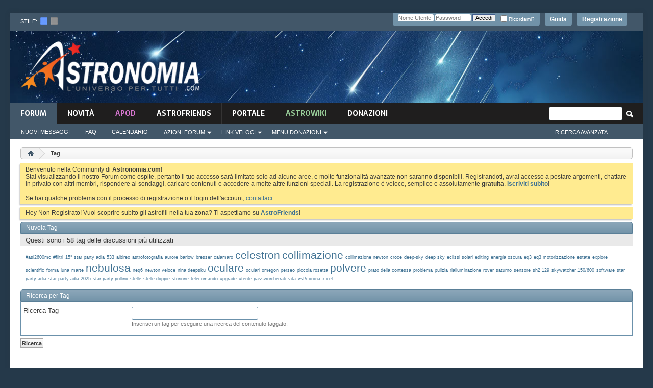

--- FILE ---
content_type: text/html; charset=utf-8
request_url: https://www.google.com/recaptcha/api2/anchor?ar=1&k=6Le-K84UAAAAAFAr23DyJT1BfMNhcTU4LAW1ovr8&co=aHR0cHM6Ly93d3cuYXN0cm9ub21pYS5jb206NDQz&hl=en&v=PoyoqOPhxBO7pBk68S4YbpHZ&size=invisible&anchor-ms=20000&execute-ms=30000&cb=zfl0t17qjwny
body_size: 48644
content:
<!DOCTYPE HTML><html dir="ltr" lang="en"><head><meta http-equiv="Content-Type" content="text/html; charset=UTF-8">
<meta http-equiv="X-UA-Compatible" content="IE=edge">
<title>reCAPTCHA</title>
<style type="text/css">
/* cyrillic-ext */
@font-face {
  font-family: 'Roboto';
  font-style: normal;
  font-weight: 400;
  font-stretch: 100%;
  src: url(//fonts.gstatic.com/s/roboto/v48/KFO7CnqEu92Fr1ME7kSn66aGLdTylUAMa3GUBHMdazTgWw.woff2) format('woff2');
  unicode-range: U+0460-052F, U+1C80-1C8A, U+20B4, U+2DE0-2DFF, U+A640-A69F, U+FE2E-FE2F;
}
/* cyrillic */
@font-face {
  font-family: 'Roboto';
  font-style: normal;
  font-weight: 400;
  font-stretch: 100%;
  src: url(//fonts.gstatic.com/s/roboto/v48/KFO7CnqEu92Fr1ME7kSn66aGLdTylUAMa3iUBHMdazTgWw.woff2) format('woff2');
  unicode-range: U+0301, U+0400-045F, U+0490-0491, U+04B0-04B1, U+2116;
}
/* greek-ext */
@font-face {
  font-family: 'Roboto';
  font-style: normal;
  font-weight: 400;
  font-stretch: 100%;
  src: url(//fonts.gstatic.com/s/roboto/v48/KFO7CnqEu92Fr1ME7kSn66aGLdTylUAMa3CUBHMdazTgWw.woff2) format('woff2');
  unicode-range: U+1F00-1FFF;
}
/* greek */
@font-face {
  font-family: 'Roboto';
  font-style: normal;
  font-weight: 400;
  font-stretch: 100%;
  src: url(//fonts.gstatic.com/s/roboto/v48/KFO7CnqEu92Fr1ME7kSn66aGLdTylUAMa3-UBHMdazTgWw.woff2) format('woff2');
  unicode-range: U+0370-0377, U+037A-037F, U+0384-038A, U+038C, U+038E-03A1, U+03A3-03FF;
}
/* math */
@font-face {
  font-family: 'Roboto';
  font-style: normal;
  font-weight: 400;
  font-stretch: 100%;
  src: url(//fonts.gstatic.com/s/roboto/v48/KFO7CnqEu92Fr1ME7kSn66aGLdTylUAMawCUBHMdazTgWw.woff2) format('woff2');
  unicode-range: U+0302-0303, U+0305, U+0307-0308, U+0310, U+0312, U+0315, U+031A, U+0326-0327, U+032C, U+032F-0330, U+0332-0333, U+0338, U+033A, U+0346, U+034D, U+0391-03A1, U+03A3-03A9, U+03B1-03C9, U+03D1, U+03D5-03D6, U+03F0-03F1, U+03F4-03F5, U+2016-2017, U+2034-2038, U+203C, U+2040, U+2043, U+2047, U+2050, U+2057, U+205F, U+2070-2071, U+2074-208E, U+2090-209C, U+20D0-20DC, U+20E1, U+20E5-20EF, U+2100-2112, U+2114-2115, U+2117-2121, U+2123-214F, U+2190, U+2192, U+2194-21AE, U+21B0-21E5, U+21F1-21F2, U+21F4-2211, U+2213-2214, U+2216-22FF, U+2308-230B, U+2310, U+2319, U+231C-2321, U+2336-237A, U+237C, U+2395, U+239B-23B7, U+23D0, U+23DC-23E1, U+2474-2475, U+25AF, U+25B3, U+25B7, U+25BD, U+25C1, U+25CA, U+25CC, U+25FB, U+266D-266F, U+27C0-27FF, U+2900-2AFF, U+2B0E-2B11, U+2B30-2B4C, U+2BFE, U+3030, U+FF5B, U+FF5D, U+1D400-1D7FF, U+1EE00-1EEFF;
}
/* symbols */
@font-face {
  font-family: 'Roboto';
  font-style: normal;
  font-weight: 400;
  font-stretch: 100%;
  src: url(//fonts.gstatic.com/s/roboto/v48/KFO7CnqEu92Fr1ME7kSn66aGLdTylUAMaxKUBHMdazTgWw.woff2) format('woff2');
  unicode-range: U+0001-000C, U+000E-001F, U+007F-009F, U+20DD-20E0, U+20E2-20E4, U+2150-218F, U+2190, U+2192, U+2194-2199, U+21AF, U+21E6-21F0, U+21F3, U+2218-2219, U+2299, U+22C4-22C6, U+2300-243F, U+2440-244A, U+2460-24FF, U+25A0-27BF, U+2800-28FF, U+2921-2922, U+2981, U+29BF, U+29EB, U+2B00-2BFF, U+4DC0-4DFF, U+FFF9-FFFB, U+10140-1018E, U+10190-1019C, U+101A0, U+101D0-101FD, U+102E0-102FB, U+10E60-10E7E, U+1D2C0-1D2D3, U+1D2E0-1D37F, U+1F000-1F0FF, U+1F100-1F1AD, U+1F1E6-1F1FF, U+1F30D-1F30F, U+1F315, U+1F31C, U+1F31E, U+1F320-1F32C, U+1F336, U+1F378, U+1F37D, U+1F382, U+1F393-1F39F, U+1F3A7-1F3A8, U+1F3AC-1F3AF, U+1F3C2, U+1F3C4-1F3C6, U+1F3CA-1F3CE, U+1F3D4-1F3E0, U+1F3ED, U+1F3F1-1F3F3, U+1F3F5-1F3F7, U+1F408, U+1F415, U+1F41F, U+1F426, U+1F43F, U+1F441-1F442, U+1F444, U+1F446-1F449, U+1F44C-1F44E, U+1F453, U+1F46A, U+1F47D, U+1F4A3, U+1F4B0, U+1F4B3, U+1F4B9, U+1F4BB, U+1F4BF, U+1F4C8-1F4CB, U+1F4D6, U+1F4DA, U+1F4DF, U+1F4E3-1F4E6, U+1F4EA-1F4ED, U+1F4F7, U+1F4F9-1F4FB, U+1F4FD-1F4FE, U+1F503, U+1F507-1F50B, U+1F50D, U+1F512-1F513, U+1F53E-1F54A, U+1F54F-1F5FA, U+1F610, U+1F650-1F67F, U+1F687, U+1F68D, U+1F691, U+1F694, U+1F698, U+1F6AD, U+1F6B2, U+1F6B9-1F6BA, U+1F6BC, U+1F6C6-1F6CF, U+1F6D3-1F6D7, U+1F6E0-1F6EA, U+1F6F0-1F6F3, U+1F6F7-1F6FC, U+1F700-1F7FF, U+1F800-1F80B, U+1F810-1F847, U+1F850-1F859, U+1F860-1F887, U+1F890-1F8AD, U+1F8B0-1F8BB, U+1F8C0-1F8C1, U+1F900-1F90B, U+1F93B, U+1F946, U+1F984, U+1F996, U+1F9E9, U+1FA00-1FA6F, U+1FA70-1FA7C, U+1FA80-1FA89, U+1FA8F-1FAC6, U+1FACE-1FADC, U+1FADF-1FAE9, U+1FAF0-1FAF8, U+1FB00-1FBFF;
}
/* vietnamese */
@font-face {
  font-family: 'Roboto';
  font-style: normal;
  font-weight: 400;
  font-stretch: 100%;
  src: url(//fonts.gstatic.com/s/roboto/v48/KFO7CnqEu92Fr1ME7kSn66aGLdTylUAMa3OUBHMdazTgWw.woff2) format('woff2');
  unicode-range: U+0102-0103, U+0110-0111, U+0128-0129, U+0168-0169, U+01A0-01A1, U+01AF-01B0, U+0300-0301, U+0303-0304, U+0308-0309, U+0323, U+0329, U+1EA0-1EF9, U+20AB;
}
/* latin-ext */
@font-face {
  font-family: 'Roboto';
  font-style: normal;
  font-weight: 400;
  font-stretch: 100%;
  src: url(//fonts.gstatic.com/s/roboto/v48/KFO7CnqEu92Fr1ME7kSn66aGLdTylUAMa3KUBHMdazTgWw.woff2) format('woff2');
  unicode-range: U+0100-02BA, U+02BD-02C5, U+02C7-02CC, U+02CE-02D7, U+02DD-02FF, U+0304, U+0308, U+0329, U+1D00-1DBF, U+1E00-1E9F, U+1EF2-1EFF, U+2020, U+20A0-20AB, U+20AD-20C0, U+2113, U+2C60-2C7F, U+A720-A7FF;
}
/* latin */
@font-face {
  font-family: 'Roboto';
  font-style: normal;
  font-weight: 400;
  font-stretch: 100%;
  src: url(//fonts.gstatic.com/s/roboto/v48/KFO7CnqEu92Fr1ME7kSn66aGLdTylUAMa3yUBHMdazQ.woff2) format('woff2');
  unicode-range: U+0000-00FF, U+0131, U+0152-0153, U+02BB-02BC, U+02C6, U+02DA, U+02DC, U+0304, U+0308, U+0329, U+2000-206F, U+20AC, U+2122, U+2191, U+2193, U+2212, U+2215, U+FEFF, U+FFFD;
}
/* cyrillic-ext */
@font-face {
  font-family: 'Roboto';
  font-style: normal;
  font-weight: 500;
  font-stretch: 100%;
  src: url(//fonts.gstatic.com/s/roboto/v48/KFO7CnqEu92Fr1ME7kSn66aGLdTylUAMa3GUBHMdazTgWw.woff2) format('woff2');
  unicode-range: U+0460-052F, U+1C80-1C8A, U+20B4, U+2DE0-2DFF, U+A640-A69F, U+FE2E-FE2F;
}
/* cyrillic */
@font-face {
  font-family: 'Roboto';
  font-style: normal;
  font-weight: 500;
  font-stretch: 100%;
  src: url(//fonts.gstatic.com/s/roboto/v48/KFO7CnqEu92Fr1ME7kSn66aGLdTylUAMa3iUBHMdazTgWw.woff2) format('woff2');
  unicode-range: U+0301, U+0400-045F, U+0490-0491, U+04B0-04B1, U+2116;
}
/* greek-ext */
@font-face {
  font-family: 'Roboto';
  font-style: normal;
  font-weight: 500;
  font-stretch: 100%;
  src: url(//fonts.gstatic.com/s/roboto/v48/KFO7CnqEu92Fr1ME7kSn66aGLdTylUAMa3CUBHMdazTgWw.woff2) format('woff2');
  unicode-range: U+1F00-1FFF;
}
/* greek */
@font-face {
  font-family: 'Roboto';
  font-style: normal;
  font-weight: 500;
  font-stretch: 100%;
  src: url(//fonts.gstatic.com/s/roboto/v48/KFO7CnqEu92Fr1ME7kSn66aGLdTylUAMa3-UBHMdazTgWw.woff2) format('woff2');
  unicode-range: U+0370-0377, U+037A-037F, U+0384-038A, U+038C, U+038E-03A1, U+03A3-03FF;
}
/* math */
@font-face {
  font-family: 'Roboto';
  font-style: normal;
  font-weight: 500;
  font-stretch: 100%;
  src: url(//fonts.gstatic.com/s/roboto/v48/KFO7CnqEu92Fr1ME7kSn66aGLdTylUAMawCUBHMdazTgWw.woff2) format('woff2');
  unicode-range: U+0302-0303, U+0305, U+0307-0308, U+0310, U+0312, U+0315, U+031A, U+0326-0327, U+032C, U+032F-0330, U+0332-0333, U+0338, U+033A, U+0346, U+034D, U+0391-03A1, U+03A3-03A9, U+03B1-03C9, U+03D1, U+03D5-03D6, U+03F0-03F1, U+03F4-03F5, U+2016-2017, U+2034-2038, U+203C, U+2040, U+2043, U+2047, U+2050, U+2057, U+205F, U+2070-2071, U+2074-208E, U+2090-209C, U+20D0-20DC, U+20E1, U+20E5-20EF, U+2100-2112, U+2114-2115, U+2117-2121, U+2123-214F, U+2190, U+2192, U+2194-21AE, U+21B0-21E5, U+21F1-21F2, U+21F4-2211, U+2213-2214, U+2216-22FF, U+2308-230B, U+2310, U+2319, U+231C-2321, U+2336-237A, U+237C, U+2395, U+239B-23B7, U+23D0, U+23DC-23E1, U+2474-2475, U+25AF, U+25B3, U+25B7, U+25BD, U+25C1, U+25CA, U+25CC, U+25FB, U+266D-266F, U+27C0-27FF, U+2900-2AFF, U+2B0E-2B11, U+2B30-2B4C, U+2BFE, U+3030, U+FF5B, U+FF5D, U+1D400-1D7FF, U+1EE00-1EEFF;
}
/* symbols */
@font-face {
  font-family: 'Roboto';
  font-style: normal;
  font-weight: 500;
  font-stretch: 100%;
  src: url(//fonts.gstatic.com/s/roboto/v48/KFO7CnqEu92Fr1ME7kSn66aGLdTylUAMaxKUBHMdazTgWw.woff2) format('woff2');
  unicode-range: U+0001-000C, U+000E-001F, U+007F-009F, U+20DD-20E0, U+20E2-20E4, U+2150-218F, U+2190, U+2192, U+2194-2199, U+21AF, U+21E6-21F0, U+21F3, U+2218-2219, U+2299, U+22C4-22C6, U+2300-243F, U+2440-244A, U+2460-24FF, U+25A0-27BF, U+2800-28FF, U+2921-2922, U+2981, U+29BF, U+29EB, U+2B00-2BFF, U+4DC0-4DFF, U+FFF9-FFFB, U+10140-1018E, U+10190-1019C, U+101A0, U+101D0-101FD, U+102E0-102FB, U+10E60-10E7E, U+1D2C0-1D2D3, U+1D2E0-1D37F, U+1F000-1F0FF, U+1F100-1F1AD, U+1F1E6-1F1FF, U+1F30D-1F30F, U+1F315, U+1F31C, U+1F31E, U+1F320-1F32C, U+1F336, U+1F378, U+1F37D, U+1F382, U+1F393-1F39F, U+1F3A7-1F3A8, U+1F3AC-1F3AF, U+1F3C2, U+1F3C4-1F3C6, U+1F3CA-1F3CE, U+1F3D4-1F3E0, U+1F3ED, U+1F3F1-1F3F3, U+1F3F5-1F3F7, U+1F408, U+1F415, U+1F41F, U+1F426, U+1F43F, U+1F441-1F442, U+1F444, U+1F446-1F449, U+1F44C-1F44E, U+1F453, U+1F46A, U+1F47D, U+1F4A3, U+1F4B0, U+1F4B3, U+1F4B9, U+1F4BB, U+1F4BF, U+1F4C8-1F4CB, U+1F4D6, U+1F4DA, U+1F4DF, U+1F4E3-1F4E6, U+1F4EA-1F4ED, U+1F4F7, U+1F4F9-1F4FB, U+1F4FD-1F4FE, U+1F503, U+1F507-1F50B, U+1F50D, U+1F512-1F513, U+1F53E-1F54A, U+1F54F-1F5FA, U+1F610, U+1F650-1F67F, U+1F687, U+1F68D, U+1F691, U+1F694, U+1F698, U+1F6AD, U+1F6B2, U+1F6B9-1F6BA, U+1F6BC, U+1F6C6-1F6CF, U+1F6D3-1F6D7, U+1F6E0-1F6EA, U+1F6F0-1F6F3, U+1F6F7-1F6FC, U+1F700-1F7FF, U+1F800-1F80B, U+1F810-1F847, U+1F850-1F859, U+1F860-1F887, U+1F890-1F8AD, U+1F8B0-1F8BB, U+1F8C0-1F8C1, U+1F900-1F90B, U+1F93B, U+1F946, U+1F984, U+1F996, U+1F9E9, U+1FA00-1FA6F, U+1FA70-1FA7C, U+1FA80-1FA89, U+1FA8F-1FAC6, U+1FACE-1FADC, U+1FADF-1FAE9, U+1FAF0-1FAF8, U+1FB00-1FBFF;
}
/* vietnamese */
@font-face {
  font-family: 'Roboto';
  font-style: normal;
  font-weight: 500;
  font-stretch: 100%;
  src: url(//fonts.gstatic.com/s/roboto/v48/KFO7CnqEu92Fr1ME7kSn66aGLdTylUAMa3OUBHMdazTgWw.woff2) format('woff2');
  unicode-range: U+0102-0103, U+0110-0111, U+0128-0129, U+0168-0169, U+01A0-01A1, U+01AF-01B0, U+0300-0301, U+0303-0304, U+0308-0309, U+0323, U+0329, U+1EA0-1EF9, U+20AB;
}
/* latin-ext */
@font-face {
  font-family: 'Roboto';
  font-style: normal;
  font-weight: 500;
  font-stretch: 100%;
  src: url(//fonts.gstatic.com/s/roboto/v48/KFO7CnqEu92Fr1ME7kSn66aGLdTylUAMa3KUBHMdazTgWw.woff2) format('woff2');
  unicode-range: U+0100-02BA, U+02BD-02C5, U+02C7-02CC, U+02CE-02D7, U+02DD-02FF, U+0304, U+0308, U+0329, U+1D00-1DBF, U+1E00-1E9F, U+1EF2-1EFF, U+2020, U+20A0-20AB, U+20AD-20C0, U+2113, U+2C60-2C7F, U+A720-A7FF;
}
/* latin */
@font-face {
  font-family: 'Roboto';
  font-style: normal;
  font-weight: 500;
  font-stretch: 100%;
  src: url(//fonts.gstatic.com/s/roboto/v48/KFO7CnqEu92Fr1ME7kSn66aGLdTylUAMa3yUBHMdazQ.woff2) format('woff2');
  unicode-range: U+0000-00FF, U+0131, U+0152-0153, U+02BB-02BC, U+02C6, U+02DA, U+02DC, U+0304, U+0308, U+0329, U+2000-206F, U+20AC, U+2122, U+2191, U+2193, U+2212, U+2215, U+FEFF, U+FFFD;
}
/* cyrillic-ext */
@font-face {
  font-family: 'Roboto';
  font-style: normal;
  font-weight: 900;
  font-stretch: 100%;
  src: url(//fonts.gstatic.com/s/roboto/v48/KFO7CnqEu92Fr1ME7kSn66aGLdTylUAMa3GUBHMdazTgWw.woff2) format('woff2');
  unicode-range: U+0460-052F, U+1C80-1C8A, U+20B4, U+2DE0-2DFF, U+A640-A69F, U+FE2E-FE2F;
}
/* cyrillic */
@font-face {
  font-family: 'Roboto';
  font-style: normal;
  font-weight: 900;
  font-stretch: 100%;
  src: url(//fonts.gstatic.com/s/roboto/v48/KFO7CnqEu92Fr1ME7kSn66aGLdTylUAMa3iUBHMdazTgWw.woff2) format('woff2');
  unicode-range: U+0301, U+0400-045F, U+0490-0491, U+04B0-04B1, U+2116;
}
/* greek-ext */
@font-face {
  font-family: 'Roboto';
  font-style: normal;
  font-weight: 900;
  font-stretch: 100%;
  src: url(//fonts.gstatic.com/s/roboto/v48/KFO7CnqEu92Fr1ME7kSn66aGLdTylUAMa3CUBHMdazTgWw.woff2) format('woff2');
  unicode-range: U+1F00-1FFF;
}
/* greek */
@font-face {
  font-family: 'Roboto';
  font-style: normal;
  font-weight: 900;
  font-stretch: 100%;
  src: url(//fonts.gstatic.com/s/roboto/v48/KFO7CnqEu92Fr1ME7kSn66aGLdTylUAMa3-UBHMdazTgWw.woff2) format('woff2');
  unicode-range: U+0370-0377, U+037A-037F, U+0384-038A, U+038C, U+038E-03A1, U+03A3-03FF;
}
/* math */
@font-face {
  font-family: 'Roboto';
  font-style: normal;
  font-weight: 900;
  font-stretch: 100%;
  src: url(//fonts.gstatic.com/s/roboto/v48/KFO7CnqEu92Fr1ME7kSn66aGLdTylUAMawCUBHMdazTgWw.woff2) format('woff2');
  unicode-range: U+0302-0303, U+0305, U+0307-0308, U+0310, U+0312, U+0315, U+031A, U+0326-0327, U+032C, U+032F-0330, U+0332-0333, U+0338, U+033A, U+0346, U+034D, U+0391-03A1, U+03A3-03A9, U+03B1-03C9, U+03D1, U+03D5-03D6, U+03F0-03F1, U+03F4-03F5, U+2016-2017, U+2034-2038, U+203C, U+2040, U+2043, U+2047, U+2050, U+2057, U+205F, U+2070-2071, U+2074-208E, U+2090-209C, U+20D0-20DC, U+20E1, U+20E5-20EF, U+2100-2112, U+2114-2115, U+2117-2121, U+2123-214F, U+2190, U+2192, U+2194-21AE, U+21B0-21E5, U+21F1-21F2, U+21F4-2211, U+2213-2214, U+2216-22FF, U+2308-230B, U+2310, U+2319, U+231C-2321, U+2336-237A, U+237C, U+2395, U+239B-23B7, U+23D0, U+23DC-23E1, U+2474-2475, U+25AF, U+25B3, U+25B7, U+25BD, U+25C1, U+25CA, U+25CC, U+25FB, U+266D-266F, U+27C0-27FF, U+2900-2AFF, U+2B0E-2B11, U+2B30-2B4C, U+2BFE, U+3030, U+FF5B, U+FF5D, U+1D400-1D7FF, U+1EE00-1EEFF;
}
/* symbols */
@font-face {
  font-family: 'Roboto';
  font-style: normal;
  font-weight: 900;
  font-stretch: 100%;
  src: url(//fonts.gstatic.com/s/roboto/v48/KFO7CnqEu92Fr1ME7kSn66aGLdTylUAMaxKUBHMdazTgWw.woff2) format('woff2');
  unicode-range: U+0001-000C, U+000E-001F, U+007F-009F, U+20DD-20E0, U+20E2-20E4, U+2150-218F, U+2190, U+2192, U+2194-2199, U+21AF, U+21E6-21F0, U+21F3, U+2218-2219, U+2299, U+22C4-22C6, U+2300-243F, U+2440-244A, U+2460-24FF, U+25A0-27BF, U+2800-28FF, U+2921-2922, U+2981, U+29BF, U+29EB, U+2B00-2BFF, U+4DC0-4DFF, U+FFF9-FFFB, U+10140-1018E, U+10190-1019C, U+101A0, U+101D0-101FD, U+102E0-102FB, U+10E60-10E7E, U+1D2C0-1D2D3, U+1D2E0-1D37F, U+1F000-1F0FF, U+1F100-1F1AD, U+1F1E6-1F1FF, U+1F30D-1F30F, U+1F315, U+1F31C, U+1F31E, U+1F320-1F32C, U+1F336, U+1F378, U+1F37D, U+1F382, U+1F393-1F39F, U+1F3A7-1F3A8, U+1F3AC-1F3AF, U+1F3C2, U+1F3C4-1F3C6, U+1F3CA-1F3CE, U+1F3D4-1F3E0, U+1F3ED, U+1F3F1-1F3F3, U+1F3F5-1F3F7, U+1F408, U+1F415, U+1F41F, U+1F426, U+1F43F, U+1F441-1F442, U+1F444, U+1F446-1F449, U+1F44C-1F44E, U+1F453, U+1F46A, U+1F47D, U+1F4A3, U+1F4B0, U+1F4B3, U+1F4B9, U+1F4BB, U+1F4BF, U+1F4C8-1F4CB, U+1F4D6, U+1F4DA, U+1F4DF, U+1F4E3-1F4E6, U+1F4EA-1F4ED, U+1F4F7, U+1F4F9-1F4FB, U+1F4FD-1F4FE, U+1F503, U+1F507-1F50B, U+1F50D, U+1F512-1F513, U+1F53E-1F54A, U+1F54F-1F5FA, U+1F610, U+1F650-1F67F, U+1F687, U+1F68D, U+1F691, U+1F694, U+1F698, U+1F6AD, U+1F6B2, U+1F6B9-1F6BA, U+1F6BC, U+1F6C6-1F6CF, U+1F6D3-1F6D7, U+1F6E0-1F6EA, U+1F6F0-1F6F3, U+1F6F7-1F6FC, U+1F700-1F7FF, U+1F800-1F80B, U+1F810-1F847, U+1F850-1F859, U+1F860-1F887, U+1F890-1F8AD, U+1F8B0-1F8BB, U+1F8C0-1F8C1, U+1F900-1F90B, U+1F93B, U+1F946, U+1F984, U+1F996, U+1F9E9, U+1FA00-1FA6F, U+1FA70-1FA7C, U+1FA80-1FA89, U+1FA8F-1FAC6, U+1FACE-1FADC, U+1FADF-1FAE9, U+1FAF0-1FAF8, U+1FB00-1FBFF;
}
/* vietnamese */
@font-face {
  font-family: 'Roboto';
  font-style: normal;
  font-weight: 900;
  font-stretch: 100%;
  src: url(//fonts.gstatic.com/s/roboto/v48/KFO7CnqEu92Fr1ME7kSn66aGLdTylUAMa3OUBHMdazTgWw.woff2) format('woff2');
  unicode-range: U+0102-0103, U+0110-0111, U+0128-0129, U+0168-0169, U+01A0-01A1, U+01AF-01B0, U+0300-0301, U+0303-0304, U+0308-0309, U+0323, U+0329, U+1EA0-1EF9, U+20AB;
}
/* latin-ext */
@font-face {
  font-family: 'Roboto';
  font-style: normal;
  font-weight: 900;
  font-stretch: 100%;
  src: url(//fonts.gstatic.com/s/roboto/v48/KFO7CnqEu92Fr1ME7kSn66aGLdTylUAMa3KUBHMdazTgWw.woff2) format('woff2');
  unicode-range: U+0100-02BA, U+02BD-02C5, U+02C7-02CC, U+02CE-02D7, U+02DD-02FF, U+0304, U+0308, U+0329, U+1D00-1DBF, U+1E00-1E9F, U+1EF2-1EFF, U+2020, U+20A0-20AB, U+20AD-20C0, U+2113, U+2C60-2C7F, U+A720-A7FF;
}
/* latin */
@font-face {
  font-family: 'Roboto';
  font-style: normal;
  font-weight: 900;
  font-stretch: 100%;
  src: url(//fonts.gstatic.com/s/roboto/v48/KFO7CnqEu92Fr1ME7kSn66aGLdTylUAMa3yUBHMdazQ.woff2) format('woff2');
  unicode-range: U+0000-00FF, U+0131, U+0152-0153, U+02BB-02BC, U+02C6, U+02DA, U+02DC, U+0304, U+0308, U+0329, U+2000-206F, U+20AC, U+2122, U+2191, U+2193, U+2212, U+2215, U+FEFF, U+FFFD;
}

</style>
<link rel="stylesheet" type="text/css" href="https://www.gstatic.com/recaptcha/releases/PoyoqOPhxBO7pBk68S4YbpHZ/styles__ltr.css">
<script nonce="IEb18E667R5A-Rn9yzeJwQ" type="text/javascript">window['__recaptcha_api'] = 'https://www.google.com/recaptcha/api2/';</script>
<script type="text/javascript" src="https://www.gstatic.com/recaptcha/releases/PoyoqOPhxBO7pBk68S4YbpHZ/recaptcha__en.js" nonce="IEb18E667R5A-Rn9yzeJwQ">
      
    </script></head>
<body><div id="rc-anchor-alert" class="rc-anchor-alert"></div>
<input type="hidden" id="recaptcha-token" value="[base64]">
<script type="text/javascript" nonce="IEb18E667R5A-Rn9yzeJwQ">
      recaptcha.anchor.Main.init("[\x22ainput\x22,[\x22bgdata\x22,\x22\x22,\[base64]/[base64]/[base64]/KE4oMTI0LHYsdi5HKSxMWihsLHYpKTpOKDEyNCx2LGwpLFYpLHYpLFQpKSxGKDE3MSx2KX0scjc9ZnVuY3Rpb24obCl7cmV0dXJuIGx9LEM9ZnVuY3Rpb24obCxWLHYpe04odixsLFYpLFZbYWtdPTI3OTZ9LG49ZnVuY3Rpb24obCxWKXtWLlg9KChWLlg/[base64]/[base64]/[base64]/[base64]/[base64]/[base64]/[base64]/[base64]/[base64]/[base64]/[base64]\\u003d\x22,\[base64]\x22,\x22bHIPC3XCsAZhaynCksKMT8OpwpkGw6l1w4x9w7LCq8KNwq5bw4vCuMKqw59Mw7HDvsOkwq89NMODO8O9d8O6BGZ4ASDClsOjFsK6w5fDrsK5w4HCsG8Xwo3Cq2g2NkHCuXzDoE7CtMOjWg7ChsKlFxERw5/CusKywpdnQsKUw7ITw74cwq0OLThiZ8K8wqhZwqbCvkPDq8KcKRDCqj/[base64]/w5MnwqTCusKJC2cZwrZSVAtrwr9nFMOewpdmTsOKwoXCllN2wpXDicO7w6kxcxl9N8OMVytrwpVEKsKEw67Ch8KWw4AqwrrDmWNiwr9OwpVabQoIAMOyFk/DmhbCgsOHw741w4Fjw6lPYnpFGMKlLjrCgsK5Z8OVN11deR/DjnV/wq3DkVN9FsKVw5BDwq5Tw40Iwp1ad0xyHcO1aMOnw5hwwoZHw6rDpcKeOsKNwod9AAgAdMKrwr1zOAwmZDw5wozDicOzO8KsNcOnKizChx7Cu8OeDcK2HV1xw5LDnMOuS8OywrAtPcKVCXDCuMOLw7fClWnChjZFw6/CtsO6w68qa2l2PcKfCQnCnBTCsEURwqLDp8O3w5jDjAbDpyBXJgVHY8KlwqstOsOBw71Rwq9pKcKPwqjDmMOvw5oXw4/CgQppCAvCpcODw5JBXcKHw6rDhMKDw4/CmAo/[base64]/CtcKIw7/CmsK+wpVtNS3CncKjw7vDpUlzDsKSw43CsARAwrNIPUwiwrA0OGbDoFctw7o2LExzwo7Cm0Q9wpV/DcK/TArDvXPCkMOpw6HDmMKlZcKtwpsGwpXCo8KbwoZoNcO8wpjCvMKJFcKDawPDnsOEOx/Dl21bL8KDwqfCm8OcR8KCe8KCwp7CvXvDvxrDizDCuQ7Cl8OjLDorw7Fyw6HDmcKsO3/DnFXCjSsLw7fCqsKeFMKJwoMUw4FXwpLClcO1fcOwBk7CksKEw57DvjvCuWLDjcKGw41gJMOoVV0sWsKqO8K/[base64]/[base64]/[base64]/[base64]/DssO/w58/[base64]/DnD/[base64]/[base64]/Csm7DnMKrMcKnw6rCjMOFwprCr03Cm1x9eFDCtCl3w6sVw7/ClSDDk8K/w7fDkxUaccKrw5fDisO6IsKnw7oBw5nDnsKQw7bDmsOdwoHDiMOsDB4NSTQtw5tPDsK5NcOLWFdHcC8Pw4TDucKUw6QhwprDgCFRw4IzwovChQfCtCJJwonCmC7Cg8KhWjBEXBvCscKDfcO3wrEIV8Kkwq/Cj23ClsKpGcOcHjrDrA4FwonCijrCrSdqRcKVwrXCtwvCkMOqAcKmKGoUecOAw6M1JmjChijChS11JsOiM8OnwrHDghPDrMOdbDXDtDTCpGYlPcKvwqnCkBjCqz3Cpn/DoUfDs3DClRcxIzvCgsO6GsKzwrrDhcO5VS1EwrPDtcOFwqhuTxcUNMKPwp1md8Osw7Row6vCo8KnAFoGwrXCoy8ow43DsWRnwocnwpp1bV7Ct8Opw4HCt8KHcTXCpwvCs8KyZsOqwoR2BlzDqW/Di3AtCcO8w5FMQsKsHyjCjkzCrENBw6hEdRLDi8KKwosRwqHDl2nChWB9FQlnEsODBzJVw6A/aMOrw6Nxw4VPexQ0w6IJw4XDgcOjPMOiw7PCpAnCl0dmbgfDo8KjJiwaw57CoynDkcKEw4EqECjCl8OZGljCmcO2NnQBc8KXV8Oew7NIAXDDnMO8wrTDkTDCssORO8OWN8KDJcOuISE/VcOUwo/[base64]/[base64]/CvMKfwqPDg3B8wpbDhsOPwrIswrnDmMOuwrrCi8KYTioWwp7CsEfCqA8Ew7jCpcKdwqQhH8OHw4hSK8KPwq0BE8K0wr3Cq8KOacO6AsKlw6zCgljDksKOw7Qsb8OCNMKyX8Ozw7bCucOVCMOtcDjDszo7wqN+w7PDpsOnEcO/[base64]/Mnx8wr8BdV8OFR8PTnfCsjFPw5nDpjLCj8KZw7jCjlE0KGgCwq7DhSbCrMKuw6Iew495w77CjMKSwoUbCxvCv8Kkw5EWwopmw7zDrsKXw4XDik94dD17wqxVD3gCWyPDgMKjwrR3Q3JJeWoZwojCunXDhEjDsxvCoAbDjcK5XzUJw4DDkg1Gw4zCisO4ChPDo8Oxb8K/wqBCaMKWw6BnGBDDtHDDuXDDoENGw7dVwqgnecKNw4EOwo5zBzd0w6nCoBTDqHsxwr9hXBbDhsKhfCJawqpoZMKJVMOCwqXCqsK2Uxo/wp0hwoR+EsOxw4IqecKSw4lNTMKhwq1dQcOqwr4hI8KOIcOBGsKLPsO/W8OqNwDCkMKSw5sWw6LDlDvDl0HDg8Kyw5IPa1lyNHPCu8KXwqLCjT7DlcKgcsOENxMufMKXwqVAFsOTwoMmYcKowpBFX8KCL8Kww5JWJcKPWsOCwoXCq0hPw5cAakfDt3vClMKEw6/Dk2YYJxPDv8OmwpgVw4XCksORw5PDpXjCgSkYMnwPJ8Orwo9uacOpw6fCrcKMTMKrF8KXwr1/wqTDgV7Cs8KydXsdAQnDvMOzLMOGwrfDpsKXahXDqQTDjERww4LCpMOow7orwr/[base64]/DncOCFsKqwrHCuRVNPlZmKBPClcKBw55twoR4w7QnKMKPPMOzwrvDpQvClAA2w5ZQCU/DlsKMwo1seURRAcOXwowbYcOEE2pdw7ZBwppRCj3CgsOUw4DCrsK4JANdwqDCkcKOwonDqinDk3LDqkzCscOQw6xjw6M8wrDDkhfCnyomwrAtSj3Dl8KoNijDv8KxbSDCsMOLY8KdVxDDqMKPw7/[base64]/[base64]/wovDgMOiwp5VTsKJwrIEJsOMwptfa8KgGUjCvsOyLGDCt8O0LWwlFcOOw4xSbRplDm/[base64]/wqdgw61zMMKsSytUwrxswq8gM8K7w5zDoWsEdsOKa3Nfw4TDhMOswqIyw6QTw4k1wrzDi8KgXMO+FsOlw7R3wr3Ch2fClcOYVEhVQMOtN8KiXltQbD7CicOMZcO/wrk/[base64]/CssK8MMOZw60bYmA/wqHDosKywpvDkl8ww4DDjsK1LMKZC8O1Xn3DmklqUAbDmGXChinDsQEywqpLEcODwoZaJcKeV8KqWcO1woRSezjCosKxwpNmBMKHwqp6wr/ChBxYw5/DqBdHeHxXKhHCjsKmw45uwqfDqcOww4V+w4XDiXMXw4YSbsKSe8OUVcKKw43Dj8OCEkfCkFs6wrQJwoguwpUfw4EAFcOCw5zCuTsLS8KpWnrDv8KGcl7DpEV6XH/DsSrDu03DsMKFwptpwqpPbw7DtDhIwp/[base64]/[base64]/DlhBtAcOJwqcuw5DCosKvHDTCgTsvZ8KObMKCVls+w5UFJcO4EsOicsORwodTwqhiR8OMw5E+JRJvwoZ0UcO0wp1Jw6FNw6rCgG5TKcOgwqs7w4oWw4HCqsOGwo3ChMKqasKXRQMjw6x5aMKmwqPCtSnCq8KhwoXClMOnAh3CgjDCqMKtAMOjDkw/B00Xw7TDoMOuwqAlw5BSwqtTw7ZVf20AHkE5wp/CnWpMCsOjwoHCnMKYcBjDpcKCCFAMwoRtNcOzwqDDisKjw6p1Hz4JwpJ3JsKxVi3Cn8K6wp0Two3DmcO3IsOnIsObRMO6OMKZw4TDvsODwozDig7CmsOpTMOZwqMzA3HDjg/Cj8Oyw4jCvMKjw4DDj0DCpMOtwrstQMOgRMKFCiUiw51gwodGZnRuO8KKB2HDmiDCrMO2azXCjzPDnTkvO8OLwoXCucOyw7VLw5gxw5VdUcOzVsOGScKjwq0XesKfwrgOMgTCg8OjZsKXwozCv8KGGsK0DhvCqWZmw4xhfRzDm3FgBsKAw7zDkW/Dg2xZDcOkBVXCnhrDgMOPMcO/wrDChkwIGcO0NMKnw7orwqDDunPDlDY6w6zDosKpUcOkBcKxw5diw5gUesOBATcgw5AbHRLDncOww51mBMOvwrLCh0VkAsO6wq7DmMOjw5vDh14yaMKJTcKowpg8GWwkw4ABwpTDq8Kqw6MABH7CmA/DrsObw4tfwpMBwqzDsx0LJ8O7SkhIwprCnwnCv8OfwrcRwrPDvcOkfxxTQ8KfwqbDvMKLYMOow6c/wpsvw4FmasOgw43CnsKMw6jCmMOLw7o2U8KxbGDCsjF7wqcrw6VMHcKPKz0mHiHCmsKsYzN9JWdewo4NwonCpjjCuVFgwrcmE8O6bMORwrdHZsOnFnw5woXCn8KudcObw7/[base64]/[base64]/CpsKWAxk1woPDgsKnw7zDuMKkXcKGwrYZMH87w6MVwooNOFZ/wr8GCcKWw7gUDg7CuBh8TSXCisKPw5DCncO1w55kbEfCmhrCpTbDq8OdMyfCuwHCuMKHw7BKwrLDlMK7acKYw7sZDlVYwrPDs8KZJgdnJsKEWsO9P0rCrsOawpFEP8O8GW0pw7TCpsOqXMOcw5nCgkjCr1wxYS88Xl/[base64]/Cr3URMQjDi8OsQR7CpHbDthxGwpVTQX3CkHItw73Dki5xwrLDgcOQwoDCqiLDnsKWwpV1wpTDiMOZw7Exw5EcwozCgkvCgMKcORYmcsK0TxQ9B8KJwq/[base64]/Cu1LDqVDDm8OkWikLw6TDqsOWw6nDicKLwrXCsMK2GDjDpsOQw5nDuE5WwqPCqWDCjMOkf8OBw6HCrsOuUmzDgnnCgsOhLMOpwq7CjlxUw4TCp8OAw599IcKJP0/[base64]/DhcO/wonCtgQlfsOkw4rCqRx2KVvDpxTDpXYmwp1LK8Kbw4vCq8KWA2UqwpzCozrCoC1lw5UPwozCtiIySwEAwpLCtcKsJsKgVCLCkXrDiMKgwrrDlGBaR8KSQF7DqQbCmMOdwqdMRhzDo8K/RUFaPALDgsOcwqxow43DlMONw4/CrsO9wonCoDHClWsYLVwSw5fCi8O+WjPDoMOmwqljwpfDiMOnwpLCl8OKw5TCg8O1wo3Cg8KsFcO0T8OowpfCp1ciw63ClAUcdsKXIl88QsOcwp0Pw4lkw6vDlMOxH3xnwq8AYMO6wph8w5jDsjTCoV7DtmFhw57Dm1ddwphYK2XCmH/Dn8OVHMOrQDIvVsOVT8OrKWvDiknCocKFVjTDqMKBwoDCjycteMObNsO2wrECJMOkw73Ds04Uw4DCi8OoBhHDiwzCp8Khw4PDvADDqHN/[base64]/ClXPCnHfCmBXCtcKYOcOCw4lgKsO0bA0WEsOaw6zDu8Kkw4ZmEVXDmcO2w7/CkzDDj1nDrHEifcOUVsOew4rCmsOxwoPDkAPDs8KBAcKCNUPDtcK2wqB7ZT/DtTDDqcKrYCdqw65Ow6Bxw6NXw7PCscKwJsK0w53DlsOcRSFpwq87w5wiQcONCV1Owrxyw6zCmMOgfghYDMORwpXCgcOCwrLCrh4mQsOqCMKPQy8zSmnCpH4AwrfDhcOqwrfCjsK6w6zDg8Okwp0Sw43CsRwHw75/BzQUXMKxw7TChwfCuCrDsh9fw43CpMOpI37DuCpJfXvCtm/CgRMLw5x0wp3DsMKLw7/DvF/DsMKEw7XCksOawoVIc8OSLMO4KBFbGlsObMKVw4tSwp5dw4Auw7guw4lJw7o2wrfDusOfGyNuwqRrbyTCpMKBFMKMw4/DrMKkYMK7SCzDhh3DkcKieRTDg8KjwoPCjMK2PcOnX8OfB8K1RzLDisKabTE7wrJ4KsOsw4QiwobDl8KpNw1HwoA3XMKdSMKWPR/ClkHDjMKvK8OYc8OtfsKAVmNuwrEvwqMPwrldWMOTw7/[base64]/w6czwot5woDDqHtkfQ0TPcO2w4lpdCjCpcKwVsKnXcK3w7tBw7HDkAnCigPCqQXDnsKHDcKKAiR5FG9PWcKSS8OOW8O/ZFofw4LDtXnDo8KOAcKNw5PDv8OFwoxOcsO8wp3CkS7Ch8KfwoPCllZ9wp1gwqvCkMK/[base64]/ClcOIasOqwp0vXQM9bXbCpj3CrMOBEsKfaV/Cs3MJacKJwo9hw7t8wqLDo8OMwpbCnMODCMObfzTCp8OEwojClXxmwrsTW8Kpw7xJBMO6Mg/DiVTCujAUDcK/KiHDj8KYwo/CjHHDlB/Co8KlZW5cwq3Chz7Cp07CsCJYdMKVYMOSC0bCvcKgwo/[base64]/S8Onw5Nlw5pxwpJKwpIqw6sXw5jDucKUVcOQwpLDjMKma8KTUcK5E8KWDcOewpHCjC8fw7gXw4B9w4XDjyfDuRjChFfDnkvDgl3DmQ4FJmEiwprCvxnDu8KsDW4TLQDDjcKXQyfDmyTDmxfCo8Kew4vDssKJLWXDlyEdwq4/[base64]/wrxAw5/Cixo0w47CiSrDsUzDvjoTQcKDwpJPw7wxCcOmwpTDjsOGYhHDvnwmeSPDr8OrGsOow4XDkTbCjyJIUcKFw51bw5xsNhIJw5rDpcKQQcOcD8K6wqBSw6rCuk/DocO9LRjDhF/[base64]/EsOyOsOKC0BWwpfCrcO8X8KEXlwnwr3Dn1E9woQ2GcKuwq7CpX0zw4kgFMOrw5nCv8OFwoPCkMKZHcOYaiFTEwvDn8Oqw4I+wpZyCn8gw77DjFzDuMK1w53CjMOuwqTCi8Oiwo0UfsOFYlzChEbDtcKEwrY7FcO8EFDCrHTDncONw77CicKYBgLDlMK8Sn/CvmsCWsOWwqbDmsKOw5VQGEhScXzCqcKAw6AdX8O+OXLDq8KmMUnCrsOow495SMKYP8KNfMKFfMKSwqRYwqzCqQAewq1ww7TDgEllwqzCq1dDwqzDqykfGcKMw6tmw4fCjU/DmG5Mw6bCo8O8wq3Cg8Kew5UHPixVAUXCkjgKCsK/TCHDn8KZaXRFPsOqwrRABAYla8Ocw77DtBTDlsOvUsKNbsODZcK3w59+fSwNeSAULgBww7vDlEUrBCRTw6JNw50Yw4PDtjZdTGdrKX3Dh8K3w4xBDQ4eNMOXwp/DoSHDhMOfCW7DgAtbE2QPwqPCpFYTwosgOkbCqMOhw4HCiR7CmQzCly4Dw4zDh8KZw59hw7tDZGzCgcKaw6jDt8OQX8OGDMO1wphXw4oYch3DqsKlwpjCkiI+ZHTCrMOIasKvw7Z/wqXCvQppTcOMGsKZJlLCnGZeEGvDpE7CvMOOwr1ZN8K1YMKuwpx9P8KmecK/w6rCsmDCr8O0w6ote8OgSzQSesOqw6bCmcOqw5TCm0YIw6V9wojCkmYFLylxw5XCrx/DmUsKMBgEODVuw7rDtTYiExB+KsKhw7oMw5/CisKQbcOQwrpgEMK1C8KCWEBxw4nDgw3Dr8KFwr7DkyrDhWvDum0eRBN1YysPVMK8wpI1wosJaQ5Sw6LCnWMcw6rCuTg0woYZMhXDllQzwprCgcK8w78fF2HDiT/[base64]/SUDCq8O8Y8O0wrplD8KdwrHCi8O4w4jCqw7CjloPEB9NAVkjw6DDoQFhUg/[base64]/CnQLDgsO4w5jCt8Ktf8KpYgrDgWkDwqwhw6Z0w5zCjwLDhMOUTRLDg2zDjsKwwqvDpDLDgGvCtsO3wq1qZhfCuENuwrJ8w51Rw7dgEsOxIQNww7/CosKCw4HCsznDiCjDpn/Cl07CtB9jc8ONHFVuLMKCwobDoTU7w6HCgizDqsONDsKUMEfDvcOqw6bDvQfDgwc8w7DCqQARYWJhwoNqOMOdGMOgw6jCviTCoWnCr8K1dMOnEiBQdEEtw4/DmcODw6rChkBAQzvDlBgFVsOHbBkvfh7Dj0XDhzwswqM9wokcUMK9wqJgwpEDwqxFZcOHS08wGQ/DoW7Chx0IcyYRXBrDqsKUw5Zvw43DisOuw6hwwrTCrcKEMxtIwqHCtBfCs1dpd8KLY8KIwprDmMKNwq/CscO7cnLDgMOxQ2fDvyN+WnNGwoVewqYYw6/[base64]/[base64]/Dq8KBw50JwpXDuyHDiRdZw4RMfsKlw5zCtW3Dq8O5w6nDjcOzwqgKLcO2w5QMEcK7DcKLE8KEw77DrXM6w4duSnk0MUYxaiPDvcKiPDbDlcO0e8Ovw43CgRnCi8Orfg4EPsOnWSAyTMOAKW/DlRscPMK7w4zDqMKUMknDskjDv8OAwovCnMKoesKJw4fCpwDCnsKIw4ZhwpMACxfDjSEXw6Bgw5FrCHhcwoLCj8KDJ8OMeETDunRwwrbDj8KdwoHDh1tsw7nCi8OZXcKTLjFdZCnDpnoCU8KKwojDl3UfHG5/XSHCtUTDtR4Jw7cHMUDCpB3Dj3BVFsOJw5PCu0vDtMOuQXZAw4YjX0pew7rDt8OKw6AvwrMXw70Fwo7CoxdXVHTClG0PS8KMP8KfwrjDpCHCvw/CvjgPeMK3w6ddGSfDkMO8wrfCnDTCvcKPw4zDsWUjBQ7DtDfDsMKNwoVaw6HCrndvwpzDgmUAw4PDmWg/NsOea8KqJcKFw5YFw6TCocOoM2PClgzDkijCiH/DslvChTjCgQ7CisKHNcKgHMKmOMKuW2DClVNbwp7CnmokEh8YMiTDoWXDrD3CkcKTbGpwwrlUwpZ9w53DvMO3UW0yw47Ci8KWwr/DosKVwpbDj8OTfEHCh3seVcKPwrPCtxopw7RONnDCjgc2w53ClcKVOAzCrcKOOsOWw4LDjEpLHcKdw6LCggR5b8O2wpQEw49+w7DDnA3DsgwpEMO9w6ogw6kjw4UzZ8OPXR3DsMKOw7c/bcKqYsKMCUXDmMKUNDoJw64mw57DosK8WSDCtcOxQMONRMKhbcO7esK/[base64]/WhLDkxTCiMKtwo/CtsO+w7V+Tx9Mw5/Dv8KmfMKEwoVfwofCscKww7HDt8O1a8O+w4rCsxw6w4QHRhUSw6o1aMOlXDZjw7Y2wqPCg38awqfCjMKsI3ICZxvCiyPCtcOAworCmsKtwqIWBWYdw5PCowvCssOVQm12w57CuMKLw6NCAUonwr/CmlDCqMONwogRbsOoccKAwp3Csm/DqsOgw5puw5M9KcOIw6oqXcKJw7vCucKVwrfClHXChsK5woRkw7Bvw55QIsKew591wq/[base64]/KMKWecOQw5ENwr3CkUHDm8Oww4LCucKBwrAnPMO9wqIbLcOBwpbDtsOXwoJbY8Ogwo91wo/DqDTCjsOCw6N/McKQJiROwqXDncK5EsKBPWl3f8K0w4lafsK/JsKyw6gEDC8Xf8OgRsKWwoxlFcO5TcOZw4lXw4HDlRfDtsOCwo/CuX7DuMONEE3CvcKfM8KqBcOJw7HDgARRcMK2woLDucK8FMOiwoI2w5bClhoAw54BK8Kewo3CicK2bMOtX2jCsUccTxBDYwDCpTDCp8K9fVQ3wqXDumVpwqHCsMKwwqjCisO/[base64]/wpjDgMKNRcK2wo7DpSLDvCdgPA/CjRZuTWd5woPCvcOnMcKCw5opw5vCpXvCgMOxHE7CtcOrwoPChBZwwotuwq3Co0/DjcOPwq0iw7wsBiLDjSXCiMOdw4ljw4fCk8KDwoTDlsKcNlsmw4bDgRJ1L3LCocKvG8O/P8Kvwr9nR8K7FMKvwooiDH13NgB4wqLDjHHCuHoCPsOGaHLDksK5KVHCoMKUHMOCw6pjKG/[base64]/DvGozworDj8ODJGFDwoDCnMKXUMKDw5NUR1I9w7FxwqXDuSwvwqHCvwBQUT3DsyDCpyTDnsKKGcO0wrg3bz3CmB3DrVzCiR/DunsZwqtJwoVyw57Cjn7DhzrCt8O8cnXCjyrDisK4O8KEYS58Lk3Dil8xwo3CvsKaw6TCvcOuwqDCtmPCgmLDikHDjjjDrMKFVMKHwrYywrVfUUMkwqnCrkN/w6doInVhwohBM8KSViTCrE9owoElf8KHBcKHwpY4wrDDh8OYdsKtL8O0R1cNw7TDhMKhR0Bgf8OBwq5nwp/DkAbDk1PDh8OAwqYwcjYnR05qwpNYwoR/w41/w7JLOEwMMXLCnDogwo4nwoUww5zDjsOdw4LDhwbCncOiCAzDjhnDm8Kzwrg7wroecWHCgMO/[base64]/CkMKPQ8O0wrrDsT5OaixCCmF1CC80wrnDnWNvNcO6w4PCjsKVw77DsMOZOMO7woXDlsKxw67DiT89bsK9UlvDksONw7NTw6TDlMK0L8K1fBrDgDzCh2ljwr/Dl8Kdw75rJm4jJcO+OEnClcOBwqXDulgzesOIfhPDnXFgw5jCmsKcd0/Djlhgw6HCii3CmyxvA0HDlhIuAgIDKsKSw5bDnjDDpcOKY3kKwopnwoLCkWcrMsKlPizDlCsjw6nCkEs4GcOOw5PCuRhMfQ/Ct8KPdRoJfyfDpGdRwqxow5wpTHpGw6UUKcOCa8KnYyQEFURVw4nCo8O1SWbDhn8vYRHCjmJJQMKkUcK5w41bXkVLwpACw4bDnC/CqcK4w7Bbb2fDoMKRUmvCmyYow4AoTDB1LQFXwqnDo8O5w4bChcKyw4bCk1jDnnZTGsOcwrd2TcK3HmDCv0NRwqTCtcOVwq/CjMOMw67DrCnClQ3DncOfwoElwozDhMO1XEhhQsKmw57DoFzDmWXClDPCl8KYIw5cOF0bXmNIw7lLw6RuwrzCi8KdwqJFw7rDiGzCpXnDjzYWQcKaHh0VK8KrE8K/[base64]/[base64]/CnMK0w7jCi07Cn8OfKMO/DcOnbRbCisKfasKqPjZVwq0ew7TDkEjDlcOfw4xUwqAmWmoww4/DgMOuw73DusO3wpHDjMKvwqgkwoplJ8KICsOpw77CscKBw5fDv8KmwrADw5zDrSloZ083eMOEw79zw6DDonLCvCbDlcOSw4HDtQvCq8ONwpcGwpzCgkLDqTwNw61SGcK+dsKafBXDm8KuwqVNFMKFSgwGbMKbwrd2w77Cv2HDgMK+w5glLFsDw4Y/Sm9Tw594YMOwDDXDm8KxS2jCnMKYO8KNI1/CmB3CpcO2w5rDicOJBQZtwpNGwo12C2NwA8KEDsK6wqXCt8OqE1DCj8O9wqINw5wEw65lw4DCscK7OcOFw4LDrGHDhzbCocKxOsK4Ix09w5XDk8KXwqPCmhNfw4fCqMKBw6QuS8OZGsO7KcO+UQwrRsOEw5/[base64]/wrjCosKXwqQ1w7PClsKwNSnDgcKuejvCisKSch/ClgPCmMODZR3CmQLDqcK3w6tqOcO2YMKDdcKODTzDmsOsSMOtMMOdGsKhwpHDi8O+Xj93wpjCmsOAD1jCs8OVGMKkK8O+wrVqwp1cf8KQw4XCscOvZMKqHizCmFzDosOtwrUrwp5dw4grw5rCuEXCrUbCjSLCri7DqcO7bsO9wp/CgsO5wqXDlsO/[base64]/CsMO3WMOUSEoDAknCrcOrOsOaKsK5wpMHdMOjwq9mO8KgwqM3NzY2Nmk0QmE6eMOsMFTDrkrCrAUIw59fwpjDlMO2Fkorw6xhesKtwo7DlMKZw7nCrsODw7nDn8OTOcOqwrsQwrnCqlTDqcKqQcO0e8OEfg7DpUtnwr8wJMOHwrHDimBxwockY8KQDzTDucOKwoRnwr/CgHIqwrnCpxlcw73DtDAlwp8lw7okBDDCqcOYMMKyw4UAwrfDqMKpw7rDnDbDi8OqdMOcw7fDlsK9AcOjw7XChkHDvcOiFHHDs2ZdUsOHwrrDu8KJITxGw6Vkw7YWRV8xGMKSwoDDpsK5w6/CqlHCjcKGw6R0PmvCgMKzacOfw53CvABMwpDCs8O2w5gzJsOsw55TQ8KAIRTCvMOnOVjDkk7ClgzDkSjDkMOdw6EGwq7CrXgyHiB8w7jDhAjCrT16HW0CC8KIcMKRYXjDocOSI087QCbDnm/DtsO2w7kNwqPCjsK9wosewqYvwrvCk1/DqMKoEwfCpVPCqjQyw4fDk8ODwrgnB8O5w6zCjF4nw7HCt8KJwp0sw7DCon8vEMONXirDtcKrOMOJw5Zow4c/PFXDosKeZyDDsGpywoxtVcO5wqPDrQPDl8KswoFnw4zDsR0Wwpgpw6rDoSLDngHCu8KFw7nDuirDrsKrw5rCjcOPwoNGw43DoiUSdEB3w7pAJsKvP8KgLsOQw6Ngcj/DuFjDuT7CrsOWEFnCtsK8wqbCmHkDw4LCjcOyXAXCsXoYB8KhPSPDg0kKPVdZLcK9HW4Rf2HDj2TDuk/DuMKtw73DhsO4ZcOlGnvDtcKPVUhUFMOHw5dzRC3DtmFyNcK8w7zCq8OhZMONwobCt3zDpsOsw6kdwonDuwTClsO3w4Zgw64IwqbDp8KLQMOTw6h/[base64]/JnLDl1B8MV7Ds8OPI28iwpxrw6gJRX8xGcKvwprCvU/CucOZQBzCvMKweCgQwr8Yw6NPcsKlMMOawrcxw5jCscOnw7lcwr9awqBoHT7DrC/CoMKFAV9Sw4fCrzDCp8KkwrgTMsOhwpbCq2MFQMKAPXnCj8OfF8O6wqY9w6VVw490w6UqN8ObWyUzw7Rsw4PDpcKeQlkfw5DDoG8bAcK0w4DCi8Ofw5UgQXTCp8KhUsO4FQTDiCTCiHrCucKAIGrDgQ7CiXzDu8KawozCjkIPBHYVWxcvYMKRd8K2w7/[base64]/CkAITBMOAw5s+w78ywqPCoMOJwpYSDELCs8KvFXjColwBwqhzwqjCvsK1fMK/wrZ8wqTCrGdeAMO4w6XDrWHDlQHDhcKSw4xWwo5kN11owqPDtsOrwrnCrEFsw4/[base64]/Cp2U/w4TDnMKLKcKiKhciw4PDuTs3WSYEw6oJwrcYLMO2D8KEEmXDtcOfZiXDlMKKCFLDncOUSCdVGmhWcsKXwpI1H217wrNHExzCqQYsaAV1V2M/VyTDtcOyw7zChcKvWMOmAnHCmmPDjcK5dcKvw5/CoBocMQ4Jw53Dn8OedjXDk8Oxwqh+TcOYw5c5wpXCjyrChMO+aC4QMDQHdcKMZFgGw53CgQnDhHjDhkrCisK2woHDrHNJXzohwrjDqmEhwpxyw50hRcOzZ0LDjcOHB8OFwrBPVsO/[base64]/CpsO8f8Kmw43Ct19gwp58QCYlcCLChcOswoxrworClcKfIXdRM8OcZS3DjHbDk8KROEttFW/CicKPJh1XRToIw6UGw7fDizPDhcOYBMObOErDtcKYGQLDo8K9K0Ybw4bCuVTDrsOCw43Dg8Kqw5Muw7fDisOiSD3DmHDDumcawqYowp3Dgyxkw57DmQrCvgwbw5XDmilAFMKCw7vCuR/Dtm1vwqknw5nClMKVwoJGHSB5IsK1IsKWKcOLwp1fw6PClsKUw5gaFV0kEMKUIQcIIV41wpDDiC/CmRxMYTgDw4/[base64]/DhsOWHMK4w7XCoTh5woM7GsKjw7UEwpxDwovChsK9HcOuwpJkwpMJbHfDs8O7wr7DtBIMwrLDgcK8VMO4woQhwr/DtlnDn8KOw57Cj8K1LEHDih/DsMOTw6cnwo7DksK6wr1iw6Y2DEzDi0fCi0LCjsOXIMKNw5EpLB7DkcOJwr9nBRXDi8OVw6rDnyfClcOQw5jDgsO/LWVzCcKtCA/[base64]/wrJGwrIzdR5RWQ0Ec8KMwrXDuQXCh1sONkvDuMKPwpTDp8Oxwp7CjcKOf3wGwpIaF8OeVWXDjcKTwpx/wpzCiMK9BsOqwo/[base64]/ChcOKO8K4wr7Dr8O9w7cRb1rCs1jDmyQtwq8tw73ChMKiZ1rDusOONg/DvMOoWcK6d3PCngtLw5tTwpbCiDw1U8O4CANqwrU6dsKMwr/Dp2/CtxvDlw7ChcOWwpfDo8KTecKEcwUkw7pOPG5lV8K5Rm3Cu8KJKsO1w4BOHQjCjiYpGgPDr8Kmw7B5F8K3YAdsw4InwrIdwrdYw5zClH3CusKzPk0+aMOuQ8O3Y8KRZFMKwqTChFhXw4kTRg7CocORwro9B31xw4MVwr7Cj8KmKcOXJ3I/fSfCg8OFWMO7cMOae3YCOU3Dq8K1asO0w5vDiinDqXxHcS7DvjoVVXExw6rDojjDjAfDpmLCncO+wrvDmsOvPMOyIcKhwpFUHyxbI8KWwo/Cg8KkacKnJgxXNMOdw5Nrw7PDoEBjwofDucOEwqYtwp1Sw7LCnA/Cn2/Dl0PClcK/[base64]/[base64]/CpMOqIMK5wrtQw6gyWnwxHX8Fw57Cs8K0WMO6w6sqw7PCn8KGJMOCwonCixHCl3TDoFMLw5INCMOzw7DDu8OUw53CqxfCswB8LcKPekZPw6fDk8Ose8KGw4gqw6UtwrbCin7DicKEXMOURkMTwrMew7NUFDVAw69awrzCp0Q/w70BIcOVwpXCl8OSwqhHX8K/dypHwq4recOswpDClCDDtD4TGTEawp8Hw6rCusK+wpDDpcOOw7LDicKxI8K3wq/Dv1wtHMK5Z8KEwpRrw6XDs8ORUmbDqcOSNxLCr8OYV8OyDStRw7vClwPDqlnDlsKPw7TDlMKYa3xiBcOvw6B8X217wobCtDAQcMOKw7jCtcKuF2XDtzJ/ZUTChQzDksO7wpfClyLCocKCw4/CmD/CjiDDimU0TcOEJXgyOWbDlwdwf3EewpvCiMO/SlVscSXChsOVwp0lLyoGcCvCn8OzwqXDrsKQw7TCryDDvMOiw5vCvw99w4LDscO7woPCtMKsf3jDjMKawroywr0XwqzDssODw7NNwrZsKA9qBMOPIXLDtwbClsKeccOINsOqw4/DpMOjPcKzw4lCAsORS0PCt3xsw6cMYcOLRsKCZFAjw4YPFcKuCE3DicKLB0jDrsKBCcOze0bCnUNeAyPCuTTCqGZhFMOGInxRw6LCjBPCk8K7w7Maw5J8w5LDj8OEw6xPS2fDpsORwrHCk23Di8KmRMKAw63DpHXCk0DDocK2w5bDsWUWIMK5AA/CsxvDrMOZw5/CpxgeWU/[base64]/CpHjCoMO0XlcCA13DsEcvBcK1QUNrLcKCSsKkdnUvJic8AMKTw5wuw6Bcw4XDi8OvYsOhwp9Dw6bDr0Umw7BEW8OhwqY/aDw7w6shE8OFw6dcPMKqwpbDssOFw6QGwq8owrZadE4hG8OJwoYpG8Kzwr/DoMKLw7ZHJsO7CQ8QwrQwXcKlw53Dsy8Jwr/DpmYRwqsFwrXDqsOUwoPCs8Oow53DqVdgwqrChRASCgXCtMKqw5M+MU9SJWzCly/[base64]/[base64]/[base64]/wptFw7PCoMKlbsKqw6/DqBjDu8K+E8Klw7EkbcKDw4tzwpcOfcKdaMOCSXLCmnPDiHnCvsKSIsOwwq5DdsKewrgca8OLM8OOXwbDiMOFUATCsXLDpMKHHDnCni5rwqkfwovCisONGC/DvsKAw6d1w7nCnVbDhzjCmcKHEwMkSsKqbMK1wo3DkMKOXMOJfzZnIDoSwqvDslrCgsO5w6jCvsO/VcK8DgrCm0ZIwrLCosKewoTDgMK3AxnCnEQ/wo/CiMKGw6tYeTzClBY3wrFaw6DDqHtVFMOuGE/DmMKXwoVfKwxxScKqwpELw7PCv8OUwr5nwpzDhyxrw4d5OMKqAMOzwo0Qw6vDk8Kbw5rDjGlDegLDp15DbsOMw6/Du24MLsOuOcKNwqHCjUcGNRnDpsKbBijCrwAjI8Osw7vDgMK4T0vDpifCscKULsK3KXnDusOZF8O/[base64]/CgsKMGMKWCCXDvnAowpZawpDDocOSVGbCg2pcK8OfwqvDr8O6Q8Oww4nCoVbDoyIKc8KVKQ9/RMKMXcOmwpAZw7MqwoXCkMKJw4TClGxtw4PDgVpfFMK7wpQgAsO/JEQQHcOOw47Dj8K3w4rCpWbDg8KSw5jDjwPDvE/DiULDtMKeJ1jDvRPCkA7CrUNiwrJWwr5owr3DtAAXwrvCtFpRw6rCpAfCjFbCqgXDusKYwp9rw4HDqsONOg/Cp1LDvSBGKlrDp8ODw7LCkMOlHMKfw5lnwpvCgxwBw5/CpldXYMKEw63Cn8KlPMK4w4Etwo7DssOkWsKWw7fDsmzCn8ONBSJLVQtvw6DCuBvClMOvwrV1w4LCqMKMwrPCpcKUw7YqJ38DwpMJwrRKCAIMQsKtMnXDgxdWCsOrwqYWw7FewqHCuSDCnsKdOkPDvcOVwrBAw4swGcO6woHChWVVJcOCwrVJRmTCrFhuw47CpB/DisKCWsKSCsOcRMOGwqwEw57CsMOUCMKNwofDqcODCWJsw4d7woHDg8OzY8OPwolfw4vDo8KEwrMHS3/Cj8OXccOqDMKtSGtuwqZsdXxmwr/DicKpw7t+RsO2X8OcMsO6w6PDm0rCiWFmw7rDrcKvw6HDm3TDnVobwo91XXrCsnBRGcOJwot3w4vChsONRVMmW8OBE8OqwrzDpsKSw7HCmcOoIyjDtMOfZMKqwrfCrU3CgcOyXHAMw5wUwpDCvw\\u003d\\u003d\x22],null,[\x22conf\x22,null,\x226Le-K84UAAAAAFAr23DyJT1BfMNhcTU4LAW1ovr8\x22,0,null,null,null,1,[21,125,63,73,95,87,41,43,42,83,102,105,109,121],[1017145,681],0,null,null,null,null,0,null,0,null,700,1,null,0,\[base64]/76lBhnEnQkZnOKMAhk\\u003d\x22,0,0,null,null,1,null,0,0,null,null,null,0],\x22https://www.astronomia.com:443\x22,null,[3,1,1],null,null,null,1,3600,[\x22https://www.google.com/intl/en/policies/privacy/\x22,\x22https://www.google.com/intl/en/policies/terms/\x22],\x22YVTEHXQh4aqyIm8WIGCKY7Th3I+5x1c6UU0ZV4FcveA\\u003d\x22,1,0,null,1,1768798937219,0,0,[162,161,117],null,[179],\x22RC-GsPu5wjmFkah8w\x22,null,null,null,null,null,\x220dAFcWeA6fseOJAICyFlYKFTpf0tnWpIfGxsTHbaL6Q6uqaRrcxmtINg0__p9G68ASZXuGcIzgeQj7SIyV2sx6EZy-OfKSWmDmCQ\x22,1768881737214]");
    </script></body></html>

--- FILE ---
content_type: text/html; charset=utf-8
request_url: https://www.google.com/recaptcha/api2/aframe
body_size: -248
content:
<!DOCTYPE HTML><html><head><meta http-equiv="content-type" content="text/html; charset=UTF-8"></head><body><script nonce="UndEHzCNjsA0UOm8CsNpaA">/** Anti-fraud and anti-abuse applications only. See google.com/recaptcha */ try{var clients={'sodar':'https://pagead2.googlesyndication.com/pagead/sodar?'};window.addEventListener("message",function(a){try{if(a.source===window.parent){var b=JSON.parse(a.data);var c=clients[b['id']];if(c){var d=document.createElement('img');d.src=c+b['params']+'&rc='+(localStorage.getItem("rc::a")?sessionStorage.getItem("rc::b"):"");window.document.body.appendChild(d);sessionStorage.setItem("rc::e",parseInt(sessionStorage.getItem("rc::e")||0)+1);localStorage.setItem("rc::h",'1768795339602');}}}catch(b){}});window.parent.postMessage("_grecaptcha_ready", "*");}catch(b){}</script></body></html>

--- FILE ---
content_type: application/javascript; charset=utf-8
request_url: https://fundingchoicesmessages.google.com/f/AGSKWxXKxSNegdg3bZ-MZ4jRy8V5r_2KxXATzJOiHLo9EWKZScNrBtmMpCkN8qdUBTovzPPsBJoWltlx6J8RNrfyjUw9Dd86s43yf-rd9XbxPFy_0IgOR_GToBpmpJqgXIP0rPSpCimlVsjP8peoGYNptJdHkdWCanpnt9fpU5F6U3ed2vQw_dtUoqXNgUYs/__adserver./adserve./vice-ads./st_prebid.js/affiliate_show_iframe.
body_size: -1292
content:
window['b460bdf0-96e0-4669-ae9e-6f79bc44a459'] = true;